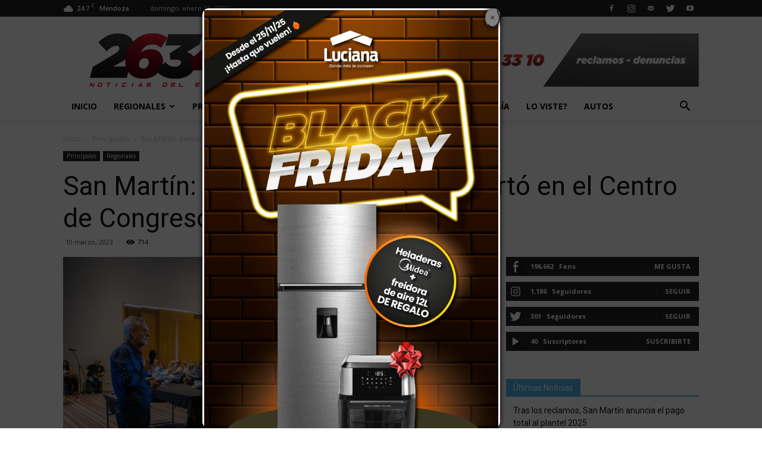

--- FILE ---
content_type: text/html; charset=UTF-8
request_url: https://www.2634.com.ar/san-martin-bernardo-stamateas-diserto-en-el-centro-de-congresos-francisco/
body_size: 17045
content:
<!doctype html >
<!--[if IE 8]>    <html class="ie8" lang="en"> <![endif]-->
<!--[if IE 9]>    <html class="ie9" lang="en"> <![endif]-->
<!--[if gt IE 8]><!--> <html lang="es"> <!--<![endif]-->
<head>
    <title>San Martín: Bernardo Stamateas disertó en el Centro de Congresos Francisco | 2634 Diario</title>
    <meta charset="UTF-8" />
    
    <meta name="viewport" content="width=device-width, initial-scale=1.0">
    <link rel="pingback" href="https://www.2634.com.ar/xmlrpc.php" />
    <meta name='robots' content='max-image-preview:large' />
	<style>img:is([sizes="auto" i], [sizes^="auto," i]) { contain-intrinsic-size: 3000px 1500px }</style>
	<meta property="og:image" content="https://www.2634.com.ar/wp-content/uploads/2023/03/334967773_110947871942410_7188448877642129523_n.jpg" /><link rel="icon" type="image/png" href="https://www.2634.com.ar/wp-content/uploads/2017/06/favicon.jpg"><link rel="apple-touch-icon-precomposed" sizes="76x76" href="https://www.2634.com.ar/wp-content/uploads/2017/06/favicon.jpg"/><link rel="apple-touch-icon-precomposed" sizes="120x120" href="https://www.2634.com.ar/wp-content/uploads/2017/06/favicon.jpg"/><link rel="apple-touch-icon-precomposed" sizes="152x152" href="https://www.2634.com.ar/wp-content/uploads/2017/06/favicon.jpg"/><link rel="apple-touch-icon-precomposed" sizes="114x114" href="https://www.2634.com.ar/wp-content/uploads/2017/06/favicon.jpg"/><link rel="apple-touch-icon-precomposed" sizes="144x144" href="https://www.2634.com.ar/wp-content/uploads/2017/06/favicon.jpg"/><link rel='dns-prefetch' href='//fonts.googleapis.com' />
<link rel="alternate" type="application/rss+xml" title="2634 Diario &raquo; Feed" href="https://www.2634.com.ar/feed/" />
<link rel="alternate" type="application/rss+xml" title="2634 Diario &raquo; Feed de los comentarios" href="https://www.2634.com.ar/comments/feed/" />
<script type="text/javascript">
/* <![CDATA[ */
window._wpemojiSettings = {"baseUrl":"https:\/\/s.w.org\/images\/core\/emoji\/16.0.1\/72x72\/","ext":".png","svgUrl":"https:\/\/s.w.org\/images\/core\/emoji\/16.0.1\/svg\/","svgExt":".svg","source":{"concatemoji":"https:\/\/www.2634.com.ar\/wp-includes\/js\/wp-emoji-release.min.js?ver=6.8.3"}};
/*! This file is auto-generated */
!function(s,n){var o,i,e;function c(e){try{var t={supportTests:e,timestamp:(new Date).valueOf()};sessionStorage.setItem(o,JSON.stringify(t))}catch(e){}}function p(e,t,n){e.clearRect(0,0,e.canvas.width,e.canvas.height),e.fillText(t,0,0);var t=new Uint32Array(e.getImageData(0,0,e.canvas.width,e.canvas.height).data),a=(e.clearRect(0,0,e.canvas.width,e.canvas.height),e.fillText(n,0,0),new Uint32Array(e.getImageData(0,0,e.canvas.width,e.canvas.height).data));return t.every(function(e,t){return e===a[t]})}function u(e,t){e.clearRect(0,0,e.canvas.width,e.canvas.height),e.fillText(t,0,0);for(var n=e.getImageData(16,16,1,1),a=0;a<n.data.length;a++)if(0!==n.data[a])return!1;return!0}function f(e,t,n,a){switch(t){case"flag":return n(e,"\ud83c\udff3\ufe0f\u200d\u26a7\ufe0f","\ud83c\udff3\ufe0f\u200b\u26a7\ufe0f")?!1:!n(e,"\ud83c\udde8\ud83c\uddf6","\ud83c\udde8\u200b\ud83c\uddf6")&&!n(e,"\ud83c\udff4\udb40\udc67\udb40\udc62\udb40\udc65\udb40\udc6e\udb40\udc67\udb40\udc7f","\ud83c\udff4\u200b\udb40\udc67\u200b\udb40\udc62\u200b\udb40\udc65\u200b\udb40\udc6e\u200b\udb40\udc67\u200b\udb40\udc7f");case"emoji":return!a(e,"\ud83e\udedf")}return!1}function g(e,t,n,a){var r="undefined"!=typeof WorkerGlobalScope&&self instanceof WorkerGlobalScope?new OffscreenCanvas(300,150):s.createElement("canvas"),o=r.getContext("2d",{willReadFrequently:!0}),i=(o.textBaseline="top",o.font="600 32px Arial",{});return e.forEach(function(e){i[e]=t(o,e,n,a)}),i}function t(e){var t=s.createElement("script");t.src=e,t.defer=!0,s.head.appendChild(t)}"undefined"!=typeof Promise&&(o="wpEmojiSettingsSupports",i=["flag","emoji"],n.supports={everything:!0,everythingExceptFlag:!0},e=new Promise(function(e){s.addEventListener("DOMContentLoaded",e,{once:!0})}),new Promise(function(t){var n=function(){try{var e=JSON.parse(sessionStorage.getItem(o));if("object"==typeof e&&"number"==typeof e.timestamp&&(new Date).valueOf()<e.timestamp+604800&&"object"==typeof e.supportTests)return e.supportTests}catch(e){}return null}();if(!n){if("undefined"!=typeof Worker&&"undefined"!=typeof OffscreenCanvas&&"undefined"!=typeof URL&&URL.createObjectURL&&"undefined"!=typeof Blob)try{var e="postMessage("+g.toString()+"("+[JSON.stringify(i),f.toString(),p.toString(),u.toString()].join(",")+"));",a=new Blob([e],{type:"text/javascript"}),r=new Worker(URL.createObjectURL(a),{name:"wpTestEmojiSupports"});return void(r.onmessage=function(e){c(n=e.data),r.terminate(),t(n)})}catch(e){}c(n=g(i,f,p,u))}t(n)}).then(function(e){for(var t in e)n.supports[t]=e[t],n.supports.everything=n.supports.everything&&n.supports[t],"flag"!==t&&(n.supports.everythingExceptFlag=n.supports.everythingExceptFlag&&n.supports[t]);n.supports.everythingExceptFlag=n.supports.everythingExceptFlag&&!n.supports.flag,n.DOMReady=!1,n.readyCallback=function(){n.DOMReady=!0}}).then(function(){return e}).then(function(){var e;n.supports.everything||(n.readyCallback(),(e=n.source||{}).concatemoji?t(e.concatemoji):e.wpemoji&&e.twemoji&&(t(e.twemoji),t(e.wpemoji)))}))}((window,document),window._wpemojiSettings);
/* ]]> */
</script>
<style id='wp-emoji-styles-inline-css' type='text/css'>

	img.wp-smiley, img.emoji {
		display: inline !important;
		border: none !important;
		box-shadow: none !important;
		height: 1em !important;
		width: 1em !important;
		margin: 0 0.07em !important;
		vertical-align: -0.1em !important;
		background: none !important;
		padding: 0 !important;
	}
</style>
<link rel='stylesheet' id='wp-block-library-css' href='https://www.2634.com.ar/wp-includes/css/dist/block-library/style.min.css?ver=6.8.3' type='text/css' media='all' />
<style id='classic-theme-styles-inline-css' type='text/css'>
/*! This file is auto-generated */
.wp-block-button__link{color:#fff;background-color:#32373c;border-radius:9999px;box-shadow:none;text-decoration:none;padding:calc(.667em + 2px) calc(1.333em + 2px);font-size:1.125em}.wp-block-file__button{background:#32373c;color:#fff;text-decoration:none}
</style>
<style id='global-styles-inline-css' type='text/css'>
:root{--wp--preset--aspect-ratio--square: 1;--wp--preset--aspect-ratio--4-3: 4/3;--wp--preset--aspect-ratio--3-4: 3/4;--wp--preset--aspect-ratio--3-2: 3/2;--wp--preset--aspect-ratio--2-3: 2/3;--wp--preset--aspect-ratio--16-9: 16/9;--wp--preset--aspect-ratio--9-16: 9/16;--wp--preset--color--black: #000000;--wp--preset--color--cyan-bluish-gray: #abb8c3;--wp--preset--color--white: #ffffff;--wp--preset--color--pale-pink: #f78da7;--wp--preset--color--vivid-red: #cf2e2e;--wp--preset--color--luminous-vivid-orange: #ff6900;--wp--preset--color--luminous-vivid-amber: #fcb900;--wp--preset--color--light-green-cyan: #7bdcb5;--wp--preset--color--vivid-green-cyan: #00d084;--wp--preset--color--pale-cyan-blue: #8ed1fc;--wp--preset--color--vivid-cyan-blue: #0693e3;--wp--preset--color--vivid-purple: #9b51e0;--wp--preset--gradient--vivid-cyan-blue-to-vivid-purple: linear-gradient(135deg,rgba(6,147,227,1) 0%,rgb(155,81,224) 100%);--wp--preset--gradient--light-green-cyan-to-vivid-green-cyan: linear-gradient(135deg,rgb(122,220,180) 0%,rgb(0,208,130) 100%);--wp--preset--gradient--luminous-vivid-amber-to-luminous-vivid-orange: linear-gradient(135deg,rgba(252,185,0,1) 0%,rgba(255,105,0,1) 100%);--wp--preset--gradient--luminous-vivid-orange-to-vivid-red: linear-gradient(135deg,rgba(255,105,0,1) 0%,rgb(207,46,46) 100%);--wp--preset--gradient--very-light-gray-to-cyan-bluish-gray: linear-gradient(135deg,rgb(238,238,238) 0%,rgb(169,184,195) 100%);--wp--preset--gradient--cool-to-warm-spectrum: linear-gradient(135deg,rgb(74,234,220) 0%,rgb(151,120,209) 20%,rgb(207,42,186) 40%,rgb(238,44,130) 60%,rgb(251,105,98) 80%,rgb(254,248,76) 100%);--wp--preset--gradient--blush-light-purple: linear-gradient(135deg,rgb(255,206,236) 0%,rgb(152,150,240) 100%);--wp--preset--gradient--blush-bordeaux: linear-gradient(135deg,rgb(254,205,165) 0%,rgb(254,45,45) 50%,rgb(107,0,62) 100%);--wp--preset--gradient--luminous-dusk: linear-gradient(135deg,rgb(255,203,112) 0%,rgb(199,81,192) 50%,rgb(65,88,208) 100%);--wp--preset--gradient--pale-ocean: linear-gradient(135deg,rgb(255,245,203) 0%,rgb(182,227,212) 50%,rgb(51,167,181) 100%);--wp--preset--gradient--electric-grass: linear-gradient(135deg,rgb(202,248,128) 0%,rgb(113,206,126) 100%);--wp--preset--gradient--midnight: linear-gradient(135deg,rgb(2,3,129) 0%,rgb(40,116,252) 100%);--wp--preset--font-size--small: 13px;--wp--preset--font-size--medium: 20px;--wp--preset--font-size--large: 36px;--wp--preset--font-size--x-large: 42px;--wp--preset--spacing--20: 0.44rem;--wp--preset--spacing--30: 0.67rem;--wp--preset--spacing--40: 1rem;--wp--preset--spacing--50: 1.5rem;--wp--preset--spacing--60: 2.25rem;--wp--preset--spacing--70: 3.38rem;--wp--preset--spacing--80: 5.06rem;--wp--preset--shadow--natural: 6px 6px 9px rgba(0, 0, 0, 0.2);--wp--preset--shadow--deep: 12px 12px 50px rgba(0, 0, 0, 0.4);--wp--preset--shadow--sharp: 6px 6px 0px rgba(0, 0, 0, 0.2);--wp--preset--shadow--outlined: 6px 6px 0px -3px rgba(255, 255, 255, 1), 6px 6px rgba(0, 0, 0, 1);--wp--preset--shadow--crisp: 6px 6px 0px rgba(0, 0, 0, 1);}:where(.is-layout-flex){gap: 0.5em;}:where(.is-layout-grid){gap: 0.5em;}body .is-layout-flex{display: flex;}.is-layout-flex{flex-wrap: wrap;align-items: center;}.is-layout-flex > :is(*, div){margin: 0;}body .is-layout-grid{display: grid;}.is-layout-grid > :is(*, div){margin: 0;}:where(.wp-block-columns.is-layout-flex){gap: 2em;}:where(.wp-block-columns.is-layout-grid){gap: 2em;}:where(.wp-block-post-template.is-layout-flex){gap: 1.25em;}:where(.wp-block-post-template.is-layout-grid){gap: 1.25em;}.has-black-color{color: var(--wp--preset--color--black) !important;}.has-cyan-bluish-gray-color{color: var(--wp--preset--color--cyan-bluish-gray) !important;}.has-white-color{color: var(--wp--preset--color--white) !important;}.has-pale-pink-color{color: var(--wp--preset--color--pale-pink) !important;}.has-vivid-red-color{color: var(--wp--preset--color--vivid-red) !important;}.has-luminous-vivid-orange-color{color: var(--wp--preset--color--luminous-vivid-orange) !important;}.has-luminous-vivid-amber-color{color: var(--wp--preset--color--luminous-vivid-amber) !important;}.has-light-green-cyan-color{color: var(--wp--preset--color--light-green-cyan) !important;}.has-vivid-green-cyan-color{color: var(--wp--preset--color--vivid-green-cyan) !important;}.has-pale-cyan-blue-color{color: var(--wp--preset--color--pale-cyan-blue) !important;}.has-vivid-cyan-blue-color{color: var(--wp--preset--color--vivid-cyan-blue) !important;}.has-vivid-purple-color{color: var(--wp--preset--color--vivid-purple) !important;}.has-black-background-color{background-color: var(--wp--preset--color--black) !important;}.has-cyan-bluish-gray-background-color{background-color: var(--wp--preset--color--cyan-bluish-gray) !important;}.has-white-background-color{background-color: var(--wp--preset--color--white) !important;}.has-pale-pink-background-color{background-color: var(--wp--preset--color--pale-pink) !important;}.has-vivid-red-background-color{background-color: var(--wp--preset--color--vivid-red) !important;}.has-luminous-vivid-orange-background-color{background-color: var(--wp--preset--color--luminous-vivid-orange) !important;}.has-luminous-vivid-amber-background-color{background-color: var(--wp--preset--color--luminous-vivid-amber) !important;}.has-light-green-cyan-background-color{background-color: var(--wp--preset--color--light-green-cyan) !important;}.has-vivid-green-cyan-background-color{background-color: var(--wp--preset--color--vivid-green-cyan) !important;}.has-pale-cyan-blue-background-color{background-color: var(--wp--preset--color--pale-cyan-blue) !important;}.has-vivid-cyan-blue-background-color{background-color: var(--wp--preset--color--vivid-cyan-blue) !important;}.has-vivid-purple-background-color{background-color: var(--wp--preset--color--vivid-purple) !important;}.has-black-border-color{border-color: var(--wp--preset--color--black) !important;}.has-cyan-bluish-gray-border-color{border-color: var(--wp--preset--color--cyan-bluish-gray) !important;}.has-white-border-color{border-color: var(--wp--preset--color--white) !important;}.has-pale-pink-border-color{border-color: var(--wp--preset--color--pale-pink) !important;}.has-vivid-red-border-color{border-color: var(--wp--preset--color--vivid-red) !important;}.has-luminous-vivid-orange-border-color{border-color: var(--wp--preset--color--luminous-vivid-orange) !important;}.has-luminous-vivid-amber-border-color{border-color: var(--wp--preset--color--luminous-vivid-amber) !important;}.has-light-green-cyan-border-color{border-color: var(--wp--preset--color--light-green-cyan) !important;}.has-vivid-green-cyan-border-color{border-color: var(--wp--preset--color--vivid-green-cyan) !important;}.has-pale-cyan-blue-border-color{border-color: var(--wp--preset--color--pale-cyan-blue) !important;}.has-vivid-cyan-blue-border-color{border-color: var(--wp--preset--color--vivid-cyan-blue) !important;}.has-vivid-purple-border-color{border-color: var(--wp--preset--color--vivid-purple) !important;}.has-vivid-cyan-blue-to-vivid-purple-gradient-background{background: var(--wp--preset--gradient--vivid-cyan-blue-to-vivid-purple) !important;}.has-light-green-cyan-to-vivid-green-cyan-gradient-background{background: var(--wp--preset--gradient--light-green-cyan-to-vivid-green-cyan) !important;}.has-luminous-vivid-amber-to-luminous-vivid-orange-gradient-background{background: var(--wp--preset--gradient--luminous-vivid-amber-to-luminous-vivid-orange) !important;}.has-luminous-vivid-orange-to-vivid-red-gradient-background{background: var(--wp--preset--gradient--luminous-vivid-orange-to-vivid-red) !important;}.has-very-light-gray-to-cyan-bluish-gray-gradient-background{background: var(--wp--preset--gradient--very-light-gray-to-cyan-bluish-gray) !important;}.has-cool-to-warm-spectrum-gradient-background{background: var(--wp--preset--gradient--cool-to-warm-spectrum) !important;}.has-blush-light-purple-gradient-background{background: var(--wp--preset--gradient--blush-light-purple) !important;}.has-blush-bordeaux-gradient-background{background: var(--wp--preset--gradient--blush-bordeaux) !important;}.has-luminous-dusk-gradient-background{background: var(--wp--preset--gradient--luminous-dusk) !important;}.has-pale-ocean-gradient-background{background: var(--wp--preset--gradient--pale-ocean) !important;}.has-electric-grass-gradient-background{background: var(--wp--preset--gradient--electric-grass) !important;}.has-midnight-gradient-background{background: var(--wp--preset--gradient--midnight) !important;}.has-small-font-size{font-size: var(--wp--preset--font-size--small) !important;}.has-medium-font-size{font-size: var(--wp--preset--font-size--medium) !important;}.has-large-font-size{font-size: var(--wp--preset--font-size--large) !important;}.has-x-large-font-size{font-size: var(--wp--preset--font-size--x-large) !important;}
:where(.wp-block-post-template.is-layout-flex){gap: 1.25em;}:where(.wp-block-post-template.is-layout-grid){gap: 1.25em;}
:where(.wp-block-columns.is-layout-flex){gap: 2em;}:where(.wp-block-columns.is-layout-grid){gap: 2em;}
:root :where(.wp-block-pullquote){font-size: 1.5em;line-height: 1.6;}
</style>
<link rel='stylesheet' id='td_live_css_frontend-css' href='https://www.2634.com.ar/wp-content/plugins/td-composer/css-live/assets/css/td_live_css_frontend.css?ver=6.8.3' type='text/css' media='all' />
<link rel='stylesheet' id='google-fonts-style-css' href='https://fonts.googleapis.com/css?family=Open+Sans%3A300italic%2C400%2C400italic%2C600%2C600italic%2C700%7CRoboto%3A300%2C400%2C400italic%2C500%2C500italic%2C700%2C900&#038;ver=8.0' type='text/css' media='all' />
<link rel='stylesheet' id='js_composer_front-css' href='https://www.2634.com.ar/wp-content/plugins/js_composer/assets/css/js_composer.min.css?ver=6.6.0' type='text/css' media='all' />
<link rel='stylesheet' id='td-theme-css' href='https://www.2634.com.ar/wp-content/themes/Newspaper8/style.css?ver=8.0' type='text/css' media='all' />
<script type="text/javascript" src="https://www.2634.com.ar/wp-includes/js/jquery/jquery.min.js?ver=3.7.1" id="jquery-core-js"></script>
<script type="text/javascript" src="https://www.2634.com.ar/wp-includes/js/jquery/jquery-migrate.min.js?ver=3.4.1" id="jquery-migrate-js"></script>
<link rel="https://api.w.org/" href="https://www.2634.com.ar/wp-json/" /><link rel="alternate" title="JSON" type="application/json" href="https://www.2634.com.ar/wp-json/wp/v2/posts/58705" /><link rel="EditURI" type="application/rsd+xml" title="RSD" href="https://www.2634.com.ar/xmlrpc.php?rsd" />
<meta name="generator" content="WordPress 6.8.3" />
<link rel="canonical" href="https://www.2634.com.ar/san-martin-bernardo-stamateas-diserto-en-el-centro-de-congresos-francisco/" />
<link rel='shortlink' href='https://www.2634.com.ar/?p=58705' />
<link rel="alternate" title="oEmbed (JSON)" type="application/json+oembed" href="https://www.2634.com.ar/wp-json/oembed/1.0/embed?url=https%3A%2F%2Fwww.2634.com.ar%2Fsan-martin-bernardo-stamateas-diserto-en-el-centro-de-congresos-francisco%2F" />
<link rel="alternate" title="oEmbed (XML)" type="text/xml+oembed" href="https://www.2634.com.ar/wp-json/oembed/1.0/embed?url=https%3A%2F%2Fwww.2634.com.ar%2Fsan-martin-bernardo-stamateas-diserto-en-el-centro-de-congresos-francisco%2F&#038;format=xml" />
	<style id="tdw-css-placeholder"></style>			<script>
				window.tdwGlobal = {"adminUrl":"https:\/\/www.2634.com.ar\/wp-admin\/","wpRestNonce":"969894e912","wpRestUrl":"https:\/\/www.2634.com.ar\/wp-json\/","permalinkStructure":"\/%postname%\/"};
			</script>
			<!--[if lt IE 9]><script src="https://html5shim.googlecode.com/svn/trunk/html5.js"></script><![endif]-->
    <meta name="generator" content="Powered by WPBakery Page Builder - drag and drop page builder for WordPress."/>

<!-- JS generated by theme -->

<script>
    
    

	    var tdBlocksArray = []; //here we store all the items for the current page

	    //td_block class - each ajax block uses a object of this class for requests
	    function tdBlock() {
		    this.id = '';
		    this.block_type = 1; //block type id (1-234 etc)
		    this.atts = '';
		    this.td_column_number = '';
		    this.td_current_page = 1; //
		    this.post_count = 0; //from wp
		    this.found_posts = 0; //from wp
		    this.max_num_pages = 0; //from wp
		    this.td_filter_value = ''; //current live filter value
		    this.is_ajax_running = false;
		    this.td_user_action = ''; // load more or infinite loader (used by the animation)
		    this.header_color = '';
		    this.ajax_pagination_infinite_stop = ''; //show load more at page x
	    }


        // td_js_generator - mini detector
        (function(){
            var htmlTag = document.getElementsByTagName("html")[0];

            if ( navigator.userAgent.indexOf("MSIE 10.0") > -1 ) {
                htmlTag.className += ' ie10';
            }

            if ( !!navigator.userAgent.match(/Trident.*rv\:11\./) ) {
                htmlTag.className += ' ie11';
            }

            if ( /(iPad|iPhone|iPod)/g.test(navigator.userAgent) ) {
                htmlTag.className += ' td-md-is-ios';
            }

            var user_agent = navigator.userAgent.toLowerCase();
            if ( user_agent.indexOf("android") > -1 ) {
                htmlTag.className += ' td-md-is-android';
            }

            if ( -1 !== navigator.userAgent.indexOf('Mac OS X')  ) {
                htmlTag.className += ' td-md-is-os-x';
            }

            if ( /chrom(e|ium)/.test(navigator.userAgent.toLowerCase()) ) {
               htmlTag.className += ' td-md-is-chrome';
            }

            if ( -1 !== navigator.userAgent.indexOf('Firefox') ) {
                htmlTag.className += ' td-md-is-firefox';
            }

            if ( -1 !== navigator.userAgent.indexOf('Safari') && -1 === navigator.userAgent.indexOf('Chrome') ) {
                htmlTag.className += ' td-md-is-safari';
            }

            if( -1 !== navigator.userAgent.indexOf('IEMobile') ){
                htmlTag.className += ' td-md-is-iemobile';
            }

        })();




        var tdLocalCache = {};

        ( function () {
            "use strict";

            tdLocalCache = {
                data: {},
                remove: function (resource_id) {
                    delete tdLocalCache.data[resource_id];
                },
                exist: function (resource_id) {
                    return tdLocalCache.data.hasOwnProperty(resource_id) && tdLocalCache.data[resource_id] !== null;
                },
                get: function (resource_id) {
                    return tdLocalCache.data[resource_id];
                },
                set: function (resource_id, cachedData) {
                    tdLocalCache.remove(resource_id);
                    tdLocalCache.data[resource_id] = cachedData;
                }
            };
        })();

    
    
var td_viewport_interval_list=[{"limitBottom":767,"sidebarWidth":228},{"limitBottom":1018,"sidebarWidth":300},{"limitBottom":1140,"sidebarWidth":324}];
var td_animation_stack_effect="type0";
var tds_animation_stack=true;
var td_animation_stack_specific_selectors=".entry-thumb, img";
var td_animation_stack_general_selectors=".td-animation-stack img, .td-animation-stack .entry-thumb, .post img";
var td_ajax_url="https:\/\/www.2634.com.ar\/wp-admin\/admin-ajax.php?td_theme_name=Newspaper&v=8.0";
var td_get_template_directory_uri="https:\/\/www.2634.com.ar\/wp-content\/themes\/Newspaper8";
var tds_snap_menu="";
var tds_logo_on_sticky="";
var tds_header_style="";
var td_please_wait="Por favor espera...";
var td_email_user_pass_incorrect="Usuario o contrase\u00f1a incorrecta!";
var td_email_user_incorrect="Correo electr\u00f3nico o nombre de usuario incorrecto!";
var td_email_incorrect="Email incorrecto!";
var tds_more_articles_on_post_enable="";
var tds_more_articles_on_post_time_to_wait="";
var tds_more_articles_on_post_pages_distance_from_top=0;
var tds_theme_color_site_wide="#4db2ec";
var tds_smart_sidebar="";
var tdThemeName="Newspaper";
var td_magnific_popup_translation_tPrev="Anterior (tecla de flecha izquierda)";
var td_magnific_popup_translation_tNext="Siguiente (tecla de flecha derecha)";
var td_magnific_popup_translation_tCounter="%curr% de %total%";
var td_magnific_popup_translation_ajax_tError="El contenido de %url% no pudo cargarse.";
var td_magnific_popup_translation_image_tError="La imagen #%curr% no pudo cargarse.";
var td_ad_background_click_link="";
var td_ad_background_click_target="";
</script>


<!-- Header style compiled by theme -->

<style>
    
@media (max-width: 767px) {
        body .td-header-wrap .td-header-main-menu {
            background-color: #ffffff !important;
        }
    }


    
    .td-footer-wrapper,
    .td-footer-wrapper .td_block_template_7 .td-block-title > *,
    .td-footer-wrapper .td_block_template_17 .td-block-title,
    .td-footer-wrapper .td-block-title-wrap .td-wrapper-pulldown-filter {
        background-color: #141414;
    }

    
    .td-footer-wrapper::before {
        background-image: url('https://www.2634.com.ar/wp-content/uploads/2018/04/LOGO-2634.png');
    }

    
    .td-footer-wrapper::before {
        background-repeat: repeat;
    }

    
    .td-footer-wrapper::before {
        background-size: 100% auto;
    }

    
    .td-footer-wrapper::before {
        background-position: center top;
    }

    
    .td-footer-wrapper::before {
        opacity: 0.22;
    }
</style>

<script type="application/ld+json">
                        {
                            "@context": "http://schema.org",
                            "@type": "BreadcrumbList",
                            "itemListElement": [{
                            "@type": "ListItem",
                            "position": 1,
                                "item": {
                                "@type": "WebSite",
                                "@id": "https://www.2634.com.ar/",
                                "name": "Inicio"                                               
                            }
                        },{
                            "@type": "ListItem",
                            "position": 2,
                                "item": {
                                "@type": "WebPage",
                                "@id": "https://www.2634.com.ar/category/principales/",
                                "name": "Principales"
                            }
                        },{
                            "@type": "ListItem",
                            "position": 3,
                                "item": {
                                "@type": "WebPage",
                                "@id": "https://www.2634.com.ar/san-martin-bernardo-stamateas-diserto-en-el-centro-de-congresos-francisco/",
                                "name": "San Martín: Bernardo Stamateas disertó en el Centro de Congresos Francisco"                                
                            }
                        }    ]
                        }
                       </script><noscript><style> .wpb_animate_when_almost_visible { opacity: 1; }</style></noscript>	<script async src="https://pagead2.googlesyndication.com/pagead/js/adsbygoogle.js?client=ca-pub-6232747248234615"
     crossorigin="anonymous"></script>
</head>

<body class="wp-singular post-template-default single single-post postid-58705 single-format-standard wp-theme-Newspaper8 san-martin-bernardo-stamateas-diserto-en-el-centro-de-congresos-francisco global-block-template-1 single_template_2 wpb-js-composer js-comp-ver-6.6.0 vc_responsive td-animation-stack-type0 td-full-layout" itemscope="itemscope" itemtype="https://schema.org/WebPage">

        <div class="td-scroll-up"><i class="td-icon-menu-up"></i></div>
    
    <div class="td-menu-background"></div>
<div id="td-mobile-nav">
    <div class="td-mobile-container">
        <!-- mobile menu top section -->
        <div class="td-menu-socials-wrap">
            <!-- socials -->
            <div class="td-menu-socials">
                
        <span class="td-social-icon-wrap">
            <a target="_blank" href="https://www.facebook.com/2634diario/" title="Facebook">
                <i class="td-icon-font td-icon-facebook"></i>
            </a>
        </span>
        <span class="td-social-icon-wrap">
            <a target="_blank" href="https://www.instagram.com/diario2634/?hl=es" title="Instagram">
                <i class="td-icon-font td-icon-instagram"></i>
            </a>
        </span>
        <span class="td-social-icon-wrap">
            <a target="_blank" href="mailto:prensa@2634.com.ar" title="Mail">
                <i class="td-icon-font td-icon-mail-1"></i>
            </a>
        </span>
        <span class="td-social-icon-wrap">
            <a target="_blank" href="https://twitter.com/2634diario" title="Twitter">
                <i class="td-icon-font td-icon-twitter"></i>
            </a>
        </span>
        <span class="td-social-icon-wrap">
            <a target="_blank" href="https://www.youtube.com/channel/UCFuF9voSUR2cmUDZszfJFIg" title="Youtube">
                <i class="td-icon-font td-icon-youtube"></i>
            </a>
        </span>            </div>
            <!-- close button -->
            <div class="td-mobile-close">
                <a href="#"><i class="td-icon-close-mobile"></i></a>
            </div>
        </div>

        <!-- login section -->
        
        <!-- menu section -->
        <div class="td-mobile-content">
            <div class="menu-menu-header-container"><ul id="menu-menu-header" class="td-mobile-main-menu"><li id="menu-item-1119" class="menu-item menu-item-type-custom menu-item-object-custom menu-item-home menu-item-first menu-item-1119"><a href="https://www.2634.com.ar">Inicio</a></li>
<li id="menu-item-1116" class="menu-item menu-item-type-taxonomy menu-item-object-category current-post-ancestor current-menu-parent current-post-parent menu-item-has-children menu-item-1116"><a href="https://www.2634.com.ar/category/regionales/">Regionales<i class="td-icon-menu-right td-element-after"></i></a>
<ul class="sub-menu">
	<li id="menu-item-1118" class="menu-item menu-item-type-taxonomy menu-item-object-category menu-item-1118"><a href="https://www.2634.com.ar/category/vecinos/">Vecinos</a></li>
	<li id="menu-item-1113" class="menu-item menu-item-type-taxonomy menu-item-object-category menu-item-1113"><a href="https://www.2634.com.ar/category/policiales/">Policiales</a></li>
</ul>
</li>
<li id="menu-item-1115" class="menu-item menu-item-type-taxonomy menu-item-object-category menu-item-1115"><a href="https://www.2634.com.ar/category/provinciales/">Provinciales</a></li>
<li id="menu-item-1109" class="menu-item menu-item-type-taxonomy menu-item-object-category menu-item-1109"><a href="https://www.2634.com.ar/category/extra/">EXTRA!</a></li>
<li id="menu-item-1111" class="menu-item menu-item-type-taxonomy menu-item-object-category menu-item-1111"><a href="https://www.2634.com.ar/category/mundo/">Mundo</a></li>
<li id="menu-item-1112" class="menu-item menu-item-type-taxonomy menu-item-object-category menu-item-1112"><a href="https://www.2634.com.ar/category/pais/">País</a></li>
<li id="menu-item-1110" class="menu-item menu-item-type-taxonomy menu-item-object-category menu-item-1110"><a href="https://www.2634.com.ar/category/eventos/">Eventos</a></li>
<li id="menu-item-1117" class="menu-item menu-item-type-taxonomy menu-item-object-category menu-item-1117"><a href="https://www.2634.com.ar/category/tecnologia/">Tecnología</a></li>
<li id="menu-item-2065" class="menu-item menu-item-type-taxonomy menu-item-object-category menu-item-2065"><a href="https://www.2634.com.ar/category/lo-viste/">Lo viste?</a></li>
<li id="menu-item-21441" class="menu-item menu-item-type-taxonomy menu-item-object-category menu-item-21441"><a href="https://www.2634.com.ar/category/autos/">AUTOS</a></li>
</ul></div>        </div>
    </div>

    <!-- register/login section -->
    </div>    <div class="td-search-background"></div>
<div class="td-search-wrap-mob">
	<div class="td-drop-down-search" aria-labelledby="td-header-search-button">
		<form method="get" class="td-search-form" action="https://www.2634.com.ar/">
			<!-- close button -->
			<div class="td-search-close">
				<a href="#"><i class="td-icon-close-mobile"></i></a>
			</div>
			<div role="search" class="td-search-input">
				<span>Buscar</span>
				<input id="td-header-search-mob" type="text" value="" name="s" autocomplete="off" />
			</div>
		</form>
		<div id="td-aj-search-mob"></div>
	</div>
</div>    
    
    <div id="td-outer-wrap" class="td-theme-wrap">
    
        <!--
Header style 1
-->
<div class="td-header-wrap td-header-style-1">

    <div class="td-header-top-menu-full td-container-wrap ">
        <div class="td-container td-header-row td-header-top-menu">
            
    <div class="top-bar-style-1">
        
<div class="td-header-sp-top-menu">


	<!-- td weather source: cache -->		<div class="td-weather-top-widget" id="td_top_weather_uid">
			<i class="td-icons scattered-clouds-n"></i>
			<div class="td-weather-now" data-block-uid="td_top_weather_uid">
				<span class="td-big-degrees">24.7</span>
				<span class="td-weather-unit">C</span>
			</div>
			<div class="td-weather-header">
				<div class="td-weather-city">Mendoza</div>
			</div>
		</div>
		        <div class="td_data_time">
            <div >

                domingo, enero 25, 2026
            </div>
        </div>
    </div>
        <div class="td-header-sp-top-widget">
    
        <span class="td-social-icon-wrap">
            <a target="_blank" href="https://www.facebook.com/2634diario/" title="Facebook">
                <i class="td-icon-font td-icon-facebook"></i>
            </a>
        </span>
        <span class="td-social-icon-wrap">
            <a target="_blank" href="https://www.instagram.com/diario2634/?hl=es" title="Instagram">
                <i class="td-icon-font td-icon-instagram"></i>
            </a>
        </span>
        <span class="td-social-icon-wrap">
            <a target="_blank" href="mailto:prensa@2634.com.ar" title="Mail">
                <i class="td-icon-font td-icon-mail-1"></i>
            </a>
        </span>
        <span class="td-social-icon-wrap">
            <a target="_blank" href="https://twitter.com/2634diario" title="Twitter">
                <i class="td-icon-font td-icon-twitter"></i>
            </a>
        </span>
        <span class="td-social-icon-wrap">
            <a target="_blank" href="https://www.youtube.com/channel/UCFuF9voSUR2cmUDZszfJFIg" title="Youtube">
                <i class="td-icon-font td-icon-youtube"></i>
            </a>
        </span></div>
    </div>

<!-- LOGIN MODAL -->
        </div>
    </div>

    <div class="td-banner-wrap-full td-logo-wrap-full td-container-wrap ">
        <div class="td-container td-header-row td-header-header">
            <div class="td-header-sp-logo">
                        <a class="td-main-logo" href="https://www.2634.com.ar/">
            <img class="td-retina-data" data-retina="https://www.2634.com.ar/wp-content/uploads/2017/06/2634-LOGO-3.jpg" src="https://www.2634.com.ar/wp-content/uploads/2018/04/LOGO-2634.png" alt="2634" title="2634"/>
            <span class="td-visual-hidden">2634 Diario</span>
        </a>
                </div>
            <div class="td-header-sp-recs">
                <div class="td-header-rec-wrap">
    <div class="td-a-rec td-a-rec-id-header  "><img src="https://www.2634.com.ar/wp-content/uploads/2021/04/Banner-Header_728X90.jpg" width="728" height="90" border="0" alt="Curva 1"></div>
</div>            </div>
        </div>
    </div>

    <div class="td-header-menu-wrap-full td-container-wrap ">
        <div class="td-header-menu-wrap td-header-gradient">
            <div class="td-container td-header-row td-header-main-menu">
                <div id="td-header-menu" role="navigation">
    <div id="td-top-mobile-toggle"><a href="#"><i class="td-icon-font td-icon-mobile"></i></a></div>
    <div class="td-main-menu-logo td-logo-in-header">
        		<a class="td-mobile-logo td-sticky-disable" href="https://www.2634.com.ar/">
			<img class="td-retina-data" data-retina="https://www.2634.com.ar/wp-content/uploads/2017/06/2634-LOGO-2.jpg" src="https://www.2634.com.ar/wp-content/uploads/2017/06/2634-LOGO-3.jpg" alt="2634" title="2634"/>
		</a>
			<a class="td-header-logo td-sticky-disable" href="https://www.2634.com.ar/">
			<img class="td-retina-data" data-retina="https://www.2634.com.ar/wp-content/uploads/2017/06/2634-LOGO-3.jpg" src="https://www.2634.com.ar/wp-content/uploads/2018/04/LOGO-2634.png" alt="2634" title="2634"/>
		</a>
	    </div>
    <div class="menu-menu-header-container"><ul id="menu-menu-header-1" class="sf-menu"><li class="menu-item menu-item-type-custom menu-item-object-custom menu-item-home menu-item-first td-menu-item td-normal-menu menu-item-1119"><a href="https://www.2634.com.ar">Inicio</a></li>
<li class="menu-item menu-item-type-taxonomy menu-item-object-category current-post-ancestor current-menu-parent current-post-parent menu-item-has-children td-menu-item td-normal-menu menu-item-1116"><a href="https://www.2634.com.ar/category/regionales/">Regionales</a>
<ul class="sub-menu">
	<li class="menu-item menu-item-type-taxonomy menu-item-object-category td-menu-item td-normal-menu menu-item-1118"><a href="https://www.2634.com.ar/category/vecinos/">Vecinos</a></li>
	<li class="menu-item menu-item-type-taxonomy menu-item-object-category td-menu-item td-normal-menu menu-item-1113"><a href="https://www.2634.com.ar/category/policiales/">Policiales</a></li>
</ul>
</li>
<li class="menu-item menu-item-type-taxonomy menu-item-object-category td-menu-item td-normal-menu menu-item-1115"><a href="https://www.2634.com.ar/category/provinciales/">Provinciales</a></li>
<li class="menu-item menu-item-type-taxonomy menu-item-object-category td-menu-item td-normal-menu menu-item-1109"><a href="https://www.2634.com.ar/category/extra/">EXTRA!</a></li>
<li class="menu-item menu-item-type-taxonomy menu-item-object-category td-menu-item td-normal-menu menu-item-1111"><a href="https://www.2634.com.ar/category/mundo/">Mundo</a></li>
<li class="menu-item menu-item-type-taxonomy menu-item-object-category td-menu-item td-normal-menu menu-item-1112"><a href="https://www.2634.com.ar/category/pais/">País</a></li>
<li class="menu-item menu-item-type-taxonomy menu-item-object-category td-menu-item td-normal-menu menu-item-1110"><a href="https://www.2634.com.ar/category/eventos/">Eventos</a></li>
<li class="menu-item menu-item-type-taxonomy menu-item-object-category td-menu-item td-normal-menu menu-item-1117"><a href="https://www.2634.com.ar/category/tecnologia/">Tecnología</a></li>
<li class="menu-item menu-item-type-taxonomy menu-item-object-category td-menu-item td-normal-menu menu-item-2065"><a href="https://www.2634.com.ar/category/lo-viste/">Lo viste?</a></li>
<li class="menu-item menu-item-type-taxonomy menu-item-object-category td-menu-item td-normal-menu menu-item-21441"><a href="https://www.2634.com.ar/category/autos/">AUTOS</a></li>
</ul></div></div>


<div class="td-search-wrapper">
    <div id="td-top-search">
        <!-- Search -->
        <div class="header-search-wrap">
            <div class="dropdown header-search">
                <a id="td-header-search-button" href="#" role="button" class="dropdown-toggle " data-toggle="dropdown"><i class="td-icon-search"></i></a>
                <a id="td-header-search-button-mob" href="#" role="button" class="dropdown-toggle " data-toggle="dropdown"><i class="td-icon-search"></i></a>
            </div>
        </div>
    </div>
</div>

<div class="header-search-wrap">
	<div class="dropdown header-search">
		<div class="td-drop-down-search" aria-labelledby="td-header-search-button">
			<form method="get" class="td-search-form" action="https://www.2634.com.ar/">
				<div role="search" class="td-head-form-search-wrap">
					<input id="td-header-search" type="text" value="" name="s" autocomplete="off" /><input class="wpb_button wpb_btn-inverse btn" type="submit" id="td-header-search-top" value="Buscar" />
				</div>
			</form>
			<div id="td-aj-search"></div>
		</div>
	</div>
</div>            </div>
        </div>
    </div>

</div><div class="td-main-content-wrap td-container-wrap">

    <div class="td-container td-post-template-2">
        <article id="post-58705" class="post-58705 post type-post status-publish format-standard has-post-thumbnail hentry category-principales category-regionales" itemscope itemtype="https://schema.org/Article">
            <div class="td-pb-row">
                <div class="td-pb-span12">
                    <div class="td-post-header">
                        <div class="td-crumb-container"><div class="entry-crumbs"><span><a title="" class="entry-crumb" href="https://www.2634.com.ar/">Inicio</a></span> <i class="td-icon-right td-bread-sep"></i> <span><a title="Ver todas las publicaciones en Principales" class="entry-crumb" href="https://www.2634.com.ar/category/principales/">Principales</a></span> <i class="td-icon-right td-bread-sep td-bred-no-url-last"></i> <span class="td-bred-no-url-last">San Martín: Bernardo Stamateas disertó en el Centro de Congresos Francisco</span></div></div>

                        <ul class="td-category"><li class="entry-category"><a  href="https://www.2634.com.ar/category/principales/">Principales</a></li><li class="entry-category"><a  href="https://www.2634.com.ar/category/regionales/">Regionales</a></li></ul>
                        <header class="td-post-title">
                            <h1 class="entry-title">San Martín: Bernardo Stamateas disertó en el Centro de Congresos Francisco</h1>

                            

                            <div class="td-module-meta-info">
                                                                <span class="td-post-date"><time class="entry-date updated td-module-date" datetime="2023-03-10T08:08:36+00:00" >10 marzo, 2023</time></span>                                <div class="td-post-views"><i class="td-icon-views"></i><span class="td-nr-views-58705">714</span></div>                                                            </div>

                        </header>
                    </div>
                </div>
            </div> <!-- /.td-pb-row -->

            <div class="td-pb-row">
                                            <div class="td-pb-span8 td-main-content" role="main">
                                <div class="td-ss-main-content">
                                    
        

        <div class="td-post-content">
            <div class="td-post-featured-image"><a href="https://www.2634.com.ar/wp-content/uploads/2023/03/334967773_110947871942410_7188448877642129523_n.jpg" data-caption=""><img width="696" height="464" class="entry-thumb td-modal-image" src="https://www.2634.com.ar/wp-content/uploads/2023/03/334967773_110947871942410_7188448877642129523_n-696x464.jpg" srcset="https://www.2634.com.ar/wp-content/uploads/2023/03/334967773_110947871942410_7188448877642129523_n-696x464.jpg 696w, https://www.2634.com.ar/wp-content/uploads/2023/03/334967773_110947871942410_7188448877642129523_n-300x200.jpg 300w, https://www.2634.com.ar/wp-content/uploads/2023/03/334967773_110947871942410_7188448877642129523_n-1024x683.jpg 1024w, https://www.2634.com.ar/wp-content/uploads/2023/03/334967773_110947871942410_7188448877642129523_n-768x512.jpg 768w, https://www.2634.com.ar/wp-content/uploads/2023/03/334967773_110947871942410_7188448877642129523_n-1536x1024.jpg 1536w, https://www.2634.com.ar/wp-content/uploads/2023/03/334967773_110947871942410_7188448877642129523_n-1068x712.jpg 1068w, https://www.2634.com.ar/wp-content/uploads/2023/03/334967773_110947871942410_7188448877642129523_n-630x420.jpg 630w, https://www.2634.com.ar/wp-content/uploads/2023/03/334967773_110947871942410_7188448877642129523_n.jpg 1920w" sizes="(max-width: 696px) 100vw, 696px" alt="" title="334967773_110947871942410_7188448877642129523_n"/></a></div>
            <div class="td-a-rec td-a-rec-id-content_top  "><img src="https://www.2634.com.ar/wp-content/uploads/2021/10/TodoLustre_2021_10.gif" border="0" alt="TAF"></div>
<p>En el marco del Día Internacional de la Mujer y organizado por el Concejo Deliberante de San Martín, se llevó a cabo esta mañana, en el Centro de Congresos y Exposiciones “Francisco” una charla del escritor Bernardo Stamateas, sobre fortalezas y recursos internos. La oportunidad fue propicia para que el autor presentara sus libros, los autografiara y compartiera un momento agradable con sus seguidores. La sala estuvo a lleno total.</p><spam style="display:block;font-family:verdana;font-size:8px;margin-top:-30px;color:gray;"><p aling="center"><div align="center" style="font-family:verdana;font-size:8px;text-align:center;">ESPACIO PUBLICITARIO, LA NOTA CONTINÚA DEBAJO.
	<a href="#" rel="noopener noreferrer" target="_blank">
	<img decoding="async" src="https://www.2634.com.ar/wp-content/uploads/2023/06/Nutribon_2023_06_07.jpeg">
	</a>
	</div></spam>



<p><br>El intendente Raúl Rufeil le hizo entrega de un obsequio protocolar y abrió la charla: “Feliz Día de la Mujer. Hoy quiero saludar a cada una de ustedes por los importantes roles que cumplen en la vida cotidiana de cada uno de nosotros”. Con respecto al escritor, el jefe comunal le dio la bienvenida: “Es importante en esta época difícil, que nos hablen del control de nuestras emociones y de la capacidad de amar, para subsanar muchas heridas que tenemos adentro. Por eso es tan valiosa esta charla. Espero que te sientas como en tu casa”.</p>



<div class="td-a-rec td-a-rec-id-content_inline  "><div class="td-visible-desktop">
<a href="https://www.facebook.com/329762234216954/posts/1138901239969712/" target="_blank">
<img src="https://www.2634.com.ar/wp-content/uploads/2021/08/MegaShop_21_08.gif" width="200" height="200" alt="TAF" />
</a>
</div></div><p><br>Momentos antes de su exposición, Stamateas señaló que “estoy muy contento con esta charla en San Martín, porque veo que hay chicos, mamás, abuelas y es muy bueno poder llegar a toda la familia. Haremos un repaso por las fortalezas, capacidades que uno tiene como recursos internos y que a veces olvidamos que los tenemos. Las repasamos para tenerlas presente frente a las crisis que vengan por delante” dijo el escritor.</p>



<p><br>La visita de Stamateas fue declarada de interés departamental por el Concejo Deliberante y los ediles Ángeles Ponce, Luisa Onofri, Carolina Gizzi, Mario Rivero y Jorge Fontana entregaron un certificado al disertante.</p>



<p>Por redacción</p>

            <div id="fondo2634">
                <div id="pop-up2634"><button id="cerrar-pop-up2634"><span>×</span></button><img decoding="async" src="https://2634.com.ar/wp-content/uploads/2025/12/LucianaHogar_2025_12_02.jpg"></div>
            </div>        </div>


        <footer>
                        
            <div class="td-post-source-tags">
                                            </div>

            <div class="td-post-sharing td-post-sharing-bottom td-with-like"><span class="td-post-share-title">Compartir</span>
            <div class="td-default-sharing">
	            <a class="td-social-sharing-buttons td-social-facebook" href="https://www.facebook.com/sharer.php?u=https%3A%2F%2Fwww.2634.com.ar%2Fsan-martin-bernardo-stamateas-diserto-en-el-centro-de-congresos-francisco%2F" onclick="window.open(this.href, 'mywin','left=50,top=50,width=600,height=350,toolbar=0'); return false;"><i class="td-icon-facebook"></i><div class="td-social-but-text">Facebook</div></a>
	            <a class="td-social-sharing-buttons td-social-twitter" href="https://twitter.com/intent/tweet?text=San+Mart%C3%ADn%3A+Bernardo+Stamateas+disert%C3%B3+en+el+Centro+de+Congresos+Francisco&url=https%3A%2F%2Fwww.2634.com.ar%2Fsan-martin-bernardo-stamateas-diserto-en-el-centro-de-congresos-francisco%2F&via=2634diario"><i class="td-icon-twitter"></i><div class="td-social-but-text">Twitter</div></a>
	            <a class="td-social-sharing-buttons td-social-google" href="https://plus.google.com/share?url=https://www.2634.com.ar/san-martin-bernardo-stamateas-diserto-en-el-centro-de-congresos-francisco/" onclick="window.open(this.href, 'mywin','left=50,top=50,width=600,height=350,toolbar=0'); return false;"><i class="td-icon-googleplus"></i></a>
	            <a class="td-social-sharing-buttons td-social-pinterest" href="https://pinterest.com/pin/create/button/?url=https://www.2634.com.ar/san-martin-bernardo-stamateas-diserto-en-el-centro-de-congresos-francisco/&amp;media=https://www.2634.com.ar/wp-content/uploads/2023/03/334967773_110947871942410_7188448877642129523_n.jpg&description=San+Mart%C3%ADn%3A+Bernardo+Stamateas+disert%C3%B3+en+el+Centro+de+Congresos+Francisco" onclick="window.open(this.href, 'mywin','left=50,top=50,width=600,height=350,toolbar=0'); return false;"><i class="td-icon-pinterest"></i></a>
	            <a class="td-social-sharing-buttons td-social-whatsapp" href="whatsapp://send?text=San+Mart%C3%ADn%3A+Bernardo+Stamateas+disert%C3%B3+en+el+Centro+de+Congresos+Francisco%20-%20https%3A%2F%2Fwww.2634.com.ar%2Fsan-martin-bernardo-stamateas-diserto-en-el-centro-de-congresos-francisco%2F" ><i class="td-icon-whatsapp"></i></a>
            </div><div class="td-classic-sharing"><ul><li class="td-classic-facebook"><iframe frameBorder="0" src="https://www.facebook.com/plugins/like.php?href=https://www.2634.com.ar/san-martin-bernardo-stamateas-diserto-en-el-centro-de-congresos-francisco/&amp;layout=button_count&amp;show_faces=false&amp;width=105&amp;action=like&amp;colorscheme=light&amp;height=21" style="border:none; overflow:hidden; width:105px; height:21px; background-color:transparent;"></iframe></li><li class="td-classic-twitter"><a href="https://twitter.com/share" class="twitter-share-button" data-url="https://www.2634.com.ar/san-martin-bernardo-stamateas-diserto-en-el-centro-de-congresos-francisco/" data-text="San Martín: Bernardo Stamateas disertó en el Centro de Congresos Francisco" data-via="" data-lang="en">tweet</a> <script>!function(d,s,id){var js,fjs=d.getElementsByTagName(s)[0];if(!d.getElementById(id)){js=d.createElement(s);js.id=id;js.src="//platform.twitter.com/widgets.js";fjs.parentNode.insertBefore(js,fjs);}}(document,"script","twitter-wjs");</script></li></ul></div></div>            <div class="td-block-row td-post-next-prev"><div class="td-block-span6 td-post-prev-post"><div class="td-post-next-prev-content"><span>Artículo anterior</span><a href="https://www.2634.com.ar/denuncia-filtran-desvio-de-fondos-publicos-a-familiares-de-cornejo-y-periodistas/">Denuncia: filtran desvío de fondos públicos a familiares de Cornejo y periodistas</a></div></div><div class="td-next-prev-separator"></div><div class="td-block-span6 td-post-next-post"><div class="td-post-next-prev-content"><span>Artículo siguiente</span><a href="https://www.2634.com.ar/confirmado-el-tren-de-pasajeros-llegara-de-buenos-aires-a-palmira-el-22-de-marzo/">Confirmado: el tren de pasajeros llegará de Buenos Aires a Palmira el 22 de marzo</a></div></div></div>            <div class="td-author-name vcard author" style="display: none"><span class="fn"><a href="https://www.2634.com.ar/author/2634diario/">2634diario</a></span></div>	        <span style="display: none;" itemprop="author" itemscope itemtype="https://schema.org/Person"><meta itemprop="name" content="2634diario"></span><meta itemprop="datePublished" content="2023-03-10T08:08:36+00:00"><meta itemprop="dateModified" content="2023-03-10T08:08:37-03:00"><meta itemscope itemprop="mainEntityOfPage" itemType="https://schema.org/WebPage" itemid="https://www.2634.com.ar/san-martin-bernardo-stamateas-diserto-en-el-centro-de-congresos-francisco/"/><span style="display: none;" itemprop="publisher" itemscope itemtype="https://schema.org/Organization"><span style="display: none;" itemprop="logo" itemscope itemtype="https://schema.org/ImageObject"><meta itemprop="url" content="https://www.2634.com.ar/wp-content/uploads/2018/04/LOGO-2634.png"></span><meta itemprop="name" content="2634 Diario"></span><meta itemprop="headline " content="San Martín: Bernardo Stamateas disertó en el Centro de Congresos Francisco"><span style="display: none;" itemprop="image" itemscope itemtype="https://schema.org/ImageObject"><meta itemprop="url" content="https://www.2634.com.ar/wp-content/uploads/2023/03/334967773_110947871942410_7188448877642129523_n.jpg"><meta itemprop="width" content="1920"><meta itemprop="height" content="1280"></span>        </footer>

    <div class="td_block_wrap td_block_related_posts td_uid_4_6976c0bec8cc3_rand td_with_ajax_pagination td-pb-border-top td_block_template_1"  data-td-block-uid="td_uid_4_6976c0bec8cc3" ><script>var block_td_uid_4_6976c0bec8cc3 = new tdBlock();
block_td_uid_4_6976c0bec8cc3.id = "td_uid_4_6976c0bec8cc3";
block_td_uid_4_6976c0bec8cc3.atts = '{"limit":3,"sort":"","post_ids":"","tag_slug":"","autors_id":"","installed_post_types":"","category_id":"","category_ids":"","custom_title":"","custom_url":"","show_child_cat":"","sub_cat_ajax":"","ajax_pagination":"next_prev","header_color":"","header_text_color":"","ajax_pagination_infinite_stop":"","td_column_number":3,"td_ajax_preloading":"","td_ajax_filter_type":"td_custom_related","td_ajax_filter_ids":"","td_filter_default_txt":"Todo","color_preset":"","border_top":"","class":"td_uid_4_6976c0bec8cc3_rand","el_class":"","offset":"","css":"","tdc_css":"","tdc_css_class":"td_uid_4_6976c0bec8cc3_rand","live_filter":"cur_post_same_categories","live_filter_cur_post_id":58705,"live_filter_cur_post_author":"1","block_template_id":""}';
block_td_uid_4_6976c0bec8cc3.td_column_number = "3";
block_td_uid_4_6976c0bec8cc3.block_type = "td_block_related_posts";
block_td_uid_4_6976c0bec8cc3.post_count = "3";
block_td_uid_4_6976c0bec8cc3.found_posts = "13147";
block_td_uid_4_6976c0bec8cc3.header_color = "";
block_td_uid_4_6976c0bec8cc3.ajax_pagination_infinite_stop = "";
block_td_uid_4_6976c0bec8cc3.max_num_pages = "4383";
tdBlocksArray.push(block_td_uid_4_6976c0bec8cc3);
</script><h4 class="td-related-title td-block-title"><a id="td_uid_5_6976c0bec9371" class="td-related-left td-cur-simple-item" data-td_filter_value="" data-td_block_id="td_uid_4_6976c0bec8cc3" href="#">Artículos relacionados</a><a id="td_uid_6_6976c0bec9373" class="td-related-right" data-td_filter_value="td_related_more_from_author" data-td_block_id="td_uid_4_6976c0bec8cc3" href="#">Más del autor</a></h4><div id=td_uid_4_6976c0bec8cc3 class="td_block_inner">

	<div class="td-related-row">

	<div class="td-related-span4">

        <div class="td_module_related_posts td-animation-stack td_mod_related_posts">
            <div class="td-module-image">
                <div class="td-module-thumb"><a href="https://www.2634.com.ar/tras-los-reclamos-san-martin-anuncia-el-pago-total-al-plantel-2025/" rel="bookmark" title="Tras los reclamos, San Martín anuncia el pago total al plantel 2025"><img width="218" height="150" class="entry-thumb" src="https://www.2634.com.ar/wp-content/uploads/2026/01/IMG_6528-218x150.jpeg" srcset="https://www.2634.com.ar/wp-content/uploads/2026/01/IMG_6528-218x150.jpeg 218w, https://www.2634.com.ar/wp-content/uploads/2026/01/IMG_6528-100x70.jpeg 100w" sizes="(max-width: 218px) 100vw, 218px" alt="" title="Tras los reclamos, San Martín anuncia el pago total al plantel 2025"/></a></div>                            </div>
            <div class="item-details">
                <h3 class="entry-title td-module-title"><a href="https://www.2634.com.ar/tras-los-reclamos-san-martin-anuncia-el-pago-total-al-plantel-2025/" rel="bookmark" title="Tras los reclamos, San Martín anuncia el pago total al plantel 2025">Tras los reclamos, San Martín anuncia el pago total al plantel 2025</a></h3>            </div>
        </div>
        
	</div> <!-- ./td-related-span4 -->

	<div class="td-related-span4">

        <div class="td_module_related_posts td-animation-stack td_mod_related_posts">
            <div class="td-module-image">
                <div class="td-module-thumb"><a href="https://www.2634.com.ar/san-martin-suspenden-a-una-policia-por-omitir-una-denuncia-de-maltrato-animal/" rel="bookmark" title="San Martin: suspenden a una policía por omitir una denuncia de maltrato animal"><img width="218" height="150" class="entry-thumb" src="https://www.2634.com.ar/wp-content/uploads/2026/01/IMG_6568-218x150.jpeg" srcset="https://www.2634.com.ar/wp-content/uploads/2026/01/IMG_6568-218x150.jpeg 218w, https://www.2634.com.ar/wp-content/uploads/2026/01/IMG_6568-100x70.jpeg 100w" sizes="(max-width: 218px) 100vw, 218px" alt="" title="San Martin: suspenden a una policía por omitir una denuncia de maltrato animal"/></a></div>                            </div>
            <div class="item-details">
                <h3 class="entry-title td-module-title"><a href="https://www.2634.com.ar/san-martin-suspenden-a-una-policia-por-omitir-una-denuncia-de-maltrato-animal/" rel="bookmark" title="San Martin: suspenden a una policía por omitir una denuncia de maltrato animal">San Martin: suspenden a una policía por omitir una denuncia de maltrato animal</a></h3>            </div>
        </div>
        
	</div> <!-- ./td-related-span4 -->

	<div class="td-related-span4">

        <div class="td_module_related_posts td-animation-stack td_mod_related_posts">
            <div class="td-module-image">
                <div class="td-module-thumb"><a href="https://www.2634.com.ar/reprogramaron-la-fiesta-de-la-vendimia-de-san-rafael-por-tormentas/" rel="bookmark" title="Reprogramaron la Fiesta de la Vendimia de San Rafael por tormentas"><img width="218" height="150" class="entry-thumb" src="https://www.2634.com.ar/wp-content/uploads/2026/01/IMG_6544-218x150.jpeg" srcset="https://www.2634.com.ar/wp-content/uploads/2026/01/IMG_6544-218x150.jpeg 218w, https://www.2634.com.ar/wp-content/uploads/2026/01/IMG_6544-100x70.jpeg 100w" sizes="(max-width: 218px) 100vw, 218px" alt="" title="Reprogramaron la Fiesta de la Vendimia de San Rafael por tormentas"/></a></div>                            </div>
            <div class="item-details">
                <h3 class="entry-title td-module-title"><a href="https://www.2634.com.ar/reprogramaron-la-fiesta-de-la-vendimia-de-san-rafael-por-tormentas/" rel="bookmark" title="Reprogramaron la Fiesta de la Vendimia de San Rafael por tormentas">Reprogramaron la Fiesta de la Vendimia de San Rafael por tormentas</a></h3>            </div>
        </div>
        
	</div> <!-- ./td-related-span4 --></div><!--./row-fluid--></div><div class="td-next-prev-wrap"><a href="#" class="td-ajax-prev-page ajax-page-disabled" id="prev-page-td_uid_4_6976c0bec8cc3" data-td_block_id="td_uid_4_6976c0bec8cc3"><i class="td-icon-font td-icon-menu-left"></i></a><a href="#"  class="td-ajax-next-page" id="next-page-td_uid_4_6976c0bec8cc3" data-td_block_id="td_uid_4_6976c0bec8cc3"><i class="td-icon-font td-icon-menu-right"></i></a></div></div> <!-- ./block -->
                                </div>
                            </div>
                            <div class="td-pb-span4 td-main-sidebar" role="complementary">
                                <div class="td-ss-main-sidebar">
                                    <div class="td_block_wrap td_block_social_counter td_block_widget td_uid_7_6976c0bec9e22_rand td-social-style1 td-pb-border-top td_block_template_1"><div class="td-social-list"><div class="td_social_type td-pb-margin-side td_social_facebook"><div class="td-social-box"><div class="td-sp td-sp-facebook"></div><span class="td_social_info">196,662</span><span class="td_social_info td_social_info_name">Fans</span><span class="td_social_button"><a href="https://www.facebook.com/2634diario"  target="_blank" >Me gusta</a></span></div></div><div class="td_social_type td-pb-margin-side td_social_instagram"><div class="td-social-box"><div class="td-sp td-sp-instagram"></div><span class="td_social_info">1,186</span><span class="td_social_info td_social_info_name">Seguidores</span><span class="td_social_button"><a href="http://instagram.com/diario2634#"  target="_blank" >Seguir</a></span></div></div><div class="td_social_type td-pb-margin-side td_social_twitter"><div class="td-social-box"><div class="td-sp td-sp-twitter"></div><span class="td_social_info">301</span><span class="td_social_info td_social_info_name">Seguidores</span><span class="td_social_button"><a href="https://twitter.com/2634diario"  target="_blank" >Seguir</a></span></div></div><div class="td_social_type td-pb-margin-side td_social_youtube"><div class="td-social-box"><div class="td-sp td-sp-youtube"></div><span class="td_social_info">40</span><span class="td_social_info td_social_info_name">Suscriptores</span><span class="td_social_button"><a href="http://www.youtube.com/channel/UCFuF9voSUR2cmUDZszfJFIg"  target="_blank" >Suscribirte</a></span></div></div></div></div> <!-- ./block -->
		<aside class="td_block_template_1 widget widget_recent_entries">
		<h4 class="block-title"><span>Últimas Noticias</span></h4>
		<ul>
											<li>
					<a href="https://www.2634.com.ar/tras-los-reclamos-san-martin-anuncia-el-pago-total-al-plantel-2025/">Tras los reclamos, San Martín anuncia el pago total al plantel 2025</a>
									</li>
											<li>
					<a href="https://www.2634.com.ar/san-martin-suspenden-a-una-policia-por-omitir-una-denuncia-de-maltrato-animal/">San Martin: suspenden a una policía por omitir una denuncia de maltrato animal</a>
									</li>
											<li>
					<a href="https://www.2634.com.ar/reprogramaron-la-fiesta-de-la-vendimia-de-san-rafael-por-tormentas/">Reprogramaron la Fiesta de la Vendimia de San Rafael por tormentas</a>
									</li>
											<li>
					<a href="https://www.2634.com.ar/se-viene-un-combo-de-calor-y-tormentas-para-el-finde/">Se viene un combo de calor y tormentas para el finde</a>
									</li>
											<li>
					<a href="https://www.2634.com.ar/el-plantel-del-atletico-club-san-martin-explota-nuevamente-contra-damian-reyes-por-deudas-salariales/">El plantel del Atlético Club San Martín explota nuevamente contra Damián Reyes por deudas salariales</a>
									</li>
					</ul>

		</aside><aside class="widget_text td_block_template_1 widget widget_custom_html"><div class="textwidget custom-html-widget"><img src="https://2634.com.ar/wp-content/uploads/2025/11/MaxiBici_2025_11_19.jpeg" style="border:1px solid #000000"  alt="TAF"></div></aside><aside class="td_block_template_1 widget widget_block"><script async src="https://pagead2.googlesyndication.com/pagead/js/adsbygoogle.js?client=ca-pub-6232747248234615"
     crossorigin="anonymous"></script>
<!-- HorizAdapr -->
<ins class="adsbygoogle"
     style="display:block"
     data-ad-client="ca-pub-6232747248234615"
     data-ad-slot="6141337092"
     data-ad-format="auto"
     data-full-width-responsive="true"></ins>
<script>
     (adsbygoogle = window.adsbygoogle || []).push({});
</script></aside>                                </div>
                            </div>
                                    </div> <!-- /.td-pb-row -->
        </article> <!-- /.post -->
    </div> <!-- /.td-container -->
</div> <!-- /.td-main-content-wrap -->

<!-- Instagram -->



<!-- Footer -->
<div class="td-footer-wrapper td-container-wrap td-footer-template-9 ">
    <div class="td-container">

	    <div class="td-pb-row">
		    <div class="td-pb-span12">
                		    </div>
	    </div>

        <div class="td-pb-row">

            <div class="td-pb-span4">
                            </div>

            <div class="td-pb-span4">
                            </div>

            <div class="td-pb-span4">
                            </div>

        </div>
    </div>
</div>

<!-- Sub Footer -->
    <div class="td-sub-footer-container td-container-wrap ">
        <div class="td-container">
            <div class="td-pb-row">
                <div class="td-pb-span td-sub-footer-menu">
                        <div class="menu-menu-contacto-container"><ul id="menu-menu-contacto" class="td-subfooter-menu"><li id="menu-item-1592" class="menu-item menu-item-type-post_type menu-item-object-page menu-item-first td-menu-item td-normal-menu menu-item-1592"><a href="https://www.2634.com.ar/informacion/">Información</a></li>
</ul></div>                </div>
			 <!-- MEDIANET	-->
								<div id="344658443">
					<script type="text/javascript">
						try {
							window._mNHandle.queue.push(function (){
								window._mNDetails.loadTag("344658443", "728x90", "344658443");
							});
						}
						catch (error) {}
					</script>
				</div>
			 <!-- MEDIANET	-->
                <div class="td-pb-span td-sub-footer-copy">
                    &copy; Copyright 2634.com.ar | 2017 - 2023.-                </div>
            </div>
        </div>
    </div>
</div><!--close td-outer-wrap-->

<script type="speculationrules">
{"prefetch":[{"source":"document","where":{"and":[{"href_matches":"\/*"},{"not":{"href_matches":["\/wp-*.php","\/wp-admin\/*","\/wp-content\/uploads\/*","\/wp-content\/*","\/wp-content\/plugins\/*","\/wp-content\/themes\/Newspaper8\/*","\/*\\?(.+)"]}},{"not":{"selector_matches":"a[rel~=\"nofollow\"]"}},{"not":{"selector_matches":".no-prefetch, .no-prefetch a"}}]},"eagerness":"conservative"}]}
</script>


    <!--

        Theme: Newspaper by tagDiv.com 2017
        Version: 8.0 (rara)
        Deploy mode: deploy
        
        uid: 6976c0becace2
    -->

    <script type="text/javascript" src="https://www.2634.com.ar/wp-content/themes/Newspaper8/js/tagdiv_theme.js?ver=8.0" id="td-site-js"></script>
<script type="text/javascript" src="https://www.2634.com.ar/wp-includes/js/comment-reply.min.js?ver=6.8.3" id="comment-reply-js" async="async" data-wp-strategy="async"></script>
<script type="text/javascript" src="https://www.2634.com.ar/wp-content/themes/Newspaper8/js/publis.js?ver=8.0" id="miscript-js"></script>

<!-- JS generated by theme -->

<script>
    

			
				jQuery().ready(function () {
					tdWeather.addItem({"block_uid":"td_top_weather_uid","location":"Mendoza","api_location":"Mendoza","api_language":"es","today_icon":"scattered-clouds-n","today_icon_text":"nubes dispersas","today_temp":[24.7,76.4],"today_humidity":62,"today_wind_speed":[2.1,1.3],"today_min":[24.7,76.4],"today_max":[24.7,76.5],"today_clouds":40,"current_unit":0,"forecast":[{"timestamp":1769443200,"day_temp":[26,79],"day_name":"Lun","owm_day_index":1},{"timestamp":1769529600,"day_temp":[28,83],"day_name":"Mar","owm_day_index":2},{"timestamp":1769616000,"day_temp":[32,89],"day_name":"Mi\u00e9","owm_day_index":3},{"timestamp":1769702400,"day_temp":[32,90],"day_name":"Jue","owm_day_index":4},{"timestamp":1769788800,"day_temp":[33,92],"day_name":"Vie","owm_day_index":5}],"api_key":"2b08ac14030ba455470237725275d7f8"});
				});
			
			

	

		(function(){
			var html_jquery_obj = jQuery('html');

			if (html_jquery_obj.length && (html_jquery_obj.is('.ie8') || html_jquery_obj.is('.ie9'))) {

				var path = 'https://www.2634.com.ar/wp-content/themes/Newspaper8/style.css';

				jQuery.get(path, function(data) {

					var str_split_separator = '#td_css_split_separator';
					var arr_splits = data.split(str_split_separator);
					var arr_length = arr_splits.length;

					if (arr_length > 1) {

						var dir_path = 'https://www.2634.com.ar/wp-content/themes/Newspaper8';
						var splited_css = '';

						for (var i = 0; i < arr_length; i++) {
							if (i > 0) {
								arr_splits[i] = str_split_separator + ' ' + arr_splits[i];
							}
							//jQuery('head').append('<style>' + arr_splits[i] + '</style>');

							var formated_str = arr_splits[i].replace(/\surl\(\'(?!data\:)/gi, function regex_function(str) {
								return ' url(\'' + dir_path + '/' + str.replace(/url\(\'/gi, '').replace(/^\s+|\s+$/gm,'');
							});

							splited_css += "<style>" + formated_str + "</style>";
						}

						var td_theme_css = jQuery('link#td-theme-css');

						if (td_theme_css.length) {
							td_theme_css.after(splited_css);
						}
					}
				});
			}
		})();

	
	
</script>



			<div id="tdw-css-writer" style="display: none" class="tdw-drag-dialog tdc-window-sidebar">
				<header>

				
					<a title="Editor" class="tdw-tab tdc-tab-active" href="#" data-tab-content="tdw-tab-editor">Edit with Live CSS</a>
					<div class="tdw-less-info" title="This will be red when errors are detected in your CSS and LESS"></div>
				
				</header>
				<div class="tdw-content">

					
					<div class="tdw-tabs-content tdw-tab-editor tdc-tab-content-active">


						<script>

							(function(jQuery, undefined) {

								jQuery(window).ready(function() {

									if ( 'undefined' !== typeof tdcAdminIFrameUI ) {
										var $liveIframe  = tdcAdminIFrameUI.getLiveIframe();

										if ( $liveIframe.length ) {
											$liveIframe.load(function() {
												$liveIframe.contents().find( 'body').append( '<textarea class="tdw-css-writer-editor" style="display: none"></textarea>' );
											});
										}
									}

								});

							})(jQuery);

						</script>


						<textarea class="tdw-css-writer-editor td_live_css_uid_1_6976c0becadbd"></textarea>
						<div id="td_live_css_uid_1_6976c0becadbd" class="td-code-editor"></div>


						<script>
							jQuery(window).load(function (){

								if ( 'undefined' !== typeof tdLiveCssInject ) {

									tdLiveCssInject.init();


									var editor_textarea = jQuery('.td_live_css_uid_1_6976c0becadbd');
									var languageTools = ace.require("ace/ext/language_tools");
									var tdcCompleter = {
										getCompletions: function (editor, session, pos, prefix, callback) {
											if (prefix.length === 0) {
												callback(null, []);
												return
											}

											if ('undefined' !== typeof tdcAdminIFrameUI) {

												var data = {
													error: undefined,
													getShortcode: ''
												};

												tdcIFrameData.getShortcodeFromData(data);

												if (!_.isUndefined(data.error)) {
													tdcDebug.log(data.error);
												}

												if (!_.isUndefined(data.getShortcode)) {

													var regex = /el_class=\"([A-Za-z0-9_-]*\s*)+\"/g,
														results = data.getShortcode.match(regex);

													var elClasses = {};

													for (var i = 0; i < results.length; i++) {
														var currentClasses = results[i]
															.replace('el_class="', '')
															.replace('"', '')
															.split(' ');

														for (var j = 0; j < currentClasses.length; j++) {
															if (_.isUndefined(elClasses[currentClasses[j]])) {
																elClasses[currentClasses[j]] = '';
															}
														}
													}

													var arrElClasses = [];

													for (var prop in elClasses) {
														arrElClasses.push(prop);
													}

													callback(null, arrElClasses.map(function (item) {
														return {
															name: item,
															value: item,
															meta: 'in_page'
														}
													}));
												}
											}
										}
									};
									languageTools.addCompleter(tdcCompleter);

									window.editor = ace.edit("td_live_css_uid_1_6976c0becadbd");

									// 'change' handler is written as function because it's called by tdc_on_add_css_live_components (of wp_footer hook)
									// We did it to reattach the existing compiled css to the new content received from server.
									window.editorChangeHandler = function () {
										//tdwState.lessWasEdited = true;

										window.onbeforeunload = function () {
											if (tdwState.lessWasEdited) {
												return "You have attempted to leave this page. Are you sure?";
											}
											return false;
										};

										var editorValue = editor.getSession().getValue();

										editor_textarea.val(editorValue);

										if ('undefined' !== typeof tdcAdminIFrameUI) {
											tdcAdminIFrameUI.getLiveIframe().contents().find('.tdw-css-writer-editor:first').val(editorValue);
										}

										tdLiveCssInject.less();
									};

									editor.getSession().setValue(editor_textarea.val());
									editor.getSession().on('change', editorChangeHandler);

									editor.setTheme("ace/theme/textmate");
									editor.setShowPrintMargin(false);
									editor.getSession().setMode("ace/mode/less");
									editor.setOptions({
										enableBasicAutocompletion: true,
										enableSnippets: true,
										enableLiveAutocompletion: false
									});

								}

							});
						</script>

					</div>
				</div>

				<footer>

					
						<a href="#" class="tdw-save-css">Save</a>
						<div class="tdw-more-info-text">Write CSS OR LESS and hit save. CTRL + SPACE for auto-complete.</div>

					
					<div class="tdw-resize"></div>
				</footer>
			</div>
			
</body>
</html>

--- FILE ---
content_type: text/html; charset=utf-8
request_url: https://www.google.com/recaptcha/api2/aframe
body_size: 266
content:
<!DOCTYPE HTML><html><head><meta http-equiv="content-type" content="text/html; charset=UTF-8"></head><body><script nonce="EibWu9e09UO-u0vZZNP-MA">/** Anti-fraud and anti-abuse applications only. See google.com/recaptcha */ try{var clients={'sodar':'https://pagead2.googlesyndication.com/pagead/sodar?'};window.addEventListener("message",function(a){try{if(a.source===window.parent){var b=JSON.parse(a.data);var c=clients[b['id']];if(c){var d=document.createElement('img');d.src=c+b['params']+'&rc='+(localStorage.getItem("rc::a")?sessionStorage.getItem("rc::b"):"");window.document.body.appendChild(d);sessionStorage.setItem("rc::e",parseInt(sessionStorage.getItem("rc::e")||0)+1);localStorage.setItem("rc::h",'1769390589804');}}}catch(b){}});window.parent.postMessage("_grecaptcha_ready", "*");}catch(b){}</script></body></html>

--- FILE ---
content_type: application/javascript
request_url: https://www.2634.com.ar/wp-content/themes/Newspaper8/js/publis.js?ver=8.0
body_size: 9
content:
    jQuery(document).ready(function( $ ) {

            //Evento para que aparezca el pop up a los 1,2 segundos.
    	setTimeout(function(){
                $('#fondo2634').fadeIn(300);
            },1200);
            //Cerrar el pop up al pulsar en la aspa
    	$('#cerrar-pop-up2634').click(function(){
                $('#fondo2634').fadeOut(900);
            	});
    });